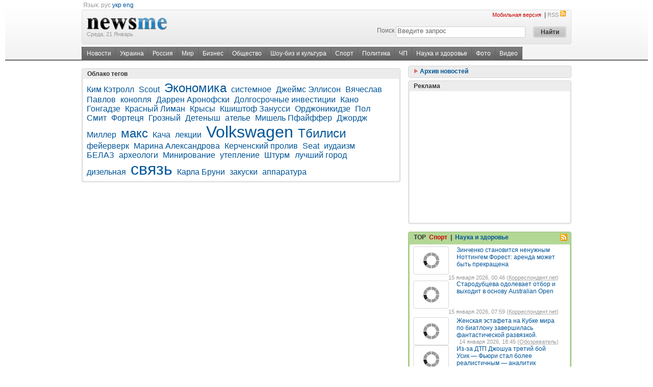

--- FILE ---
content_type: text/html; charset=utf-8
request_url: https://newsme.com.ua/tag/2904/
body_size: 10350
content:

<!DOCTYPE html PUBLIC "-//W3C//DTD XHTML 1.0 Transitional//EN" "http://www.w3.org/TR/xhtml1/DTD/xhtml1-transitional.dtd">
<html xmlns="http://www.w3.org/1999/xhtml"> 
<head>        
    <meta http-equiv="Content-Type" content="text/html; charset=utf-8" />
    <base href="https://newsme.com.ua/"></base>
    <title>Все новости по запросу Свердловск - NewsMe</title>
    
    
    <link rel="alternate" hreflang="ua" href="https://newsme.com.ua/Default.aspx?page_id=90&amp;lang=ua"></link>
    <link rel="SHORTCUT ICON" href="https://i1.imagefor.me/nm/i/ico/9.ico">
    
    <meta name="verify-v1" content="KQiGgNGL526thy4G934EDo2H1UuxmNxcw3tdPjfHsVc=" />
    <meta name="google-site-verification" content="ncqvl6uhbJkm7JuZZGnnoqsImDOw-rV0nCbQW3nf3ak" />
    <link media="screen" rel="stylesheet" type="text/css" href="css/style.css?v=1.0.2" />
<script src="https://i1.imagefor.me/nm/js/jquery.js?v=1.0.2" type="f61a282d88bf3bc040ef9f9e-text/javascript"></script>
<script src="https://i1.imagefor.me/nm/js/jquery.lazyload.mini.js?v=1.0.2" type="f61a282d88bf3bc040ef9f9e-text/javascript"></script>
<script src="https://i1.imagefor.me/nm/js/carousel.js?v=1.0.2" type="f61a282d88bf3bc040ef9f9e-text/javascript"></script>   
    <script type="f61a282d88bf3bc040ef9f9e-text/javascript" src="https://c.memax.com.ua/stat.js"></script>
    <link href="rss2.xml" title="Все новости на одном ресурсе!" type="application/rss+xml" rel="alternate" />
    
    
</head>
<body>
    <form name="aspnetForm" method="post" action="Default.aspx?page_id=90&amp;tag_id=2904" onsubmit="if (!window.__cfRLUnblockHandlers) return false; javascript:return WebForm_OnSubmit();" id="aspnetForm" data-cf-modified-f61a282d88bf3bc040ef9f9e-="">
<div>
<input type="hidden" name="__EVENTTARGET" id="__EVENTTARGET" value="" />
<input type="hidden" name="__EVENTARGUMENT" id="__EVENTARGUMENT" value="" />
<input type="hidden" name="__VIEWSTATE" id="
__VIEWSTATE" value="" />
</div>

<script type="f61a282d88bf3bc040ef9f9e-text/javascript">
//<![CDATA[
var theForm = document.forms['aspnetForm'];
if (!theForm) {
    theForm = document.aspnetForm;
}
function __doPostBack(eventTarget, eventArgument) {
    if (!theForm.onsubmit || (theForm.onsubmit() != false)) {
        theForm.__EVENTTARGET.value = eventTarget;
        theForm.__EVENTARGUMENT.value = eventArgument;
        theForm.submit();
    }
}
//]]>
</script>


<script src="/WebResource.axd?d=UKl2xv-KVTTj8IKrS4MdGXOg79Nf0wXLYnR8H1XN4XycD1OqU1LbXlUGohCoXMF9ptHly4yPRhs4-eP_ZGJ2v8hSbGY1&amp;t=638313898859278837" type="f61a282d88bf3bc040ef9f9e-text/javascript"></script>


<script src="/WebResource.axd?d=pWWnk7Taw7uho2XG870t5eNTCVeZlOG7WFX7A-q4nWpNI50qKETD3cu0MhiA-Ru0qNbKK8EAwja2FGIwAFpEFFQGfTg1&amp;t=638313898859278837" type="f61a282d88bf3bc040ef9f9e-text/javascript"></script>
<script type="f61a282d88bf3bc040ef9f9e-text/javascript">
//<![CDATA[
function WebForm_OnSubmit() {
if (typeof(ValidatorOnSubmit) == "function" && ValidatorOnSubmit() == false) return false;
return true;
}
//]]>
</script>

    
        

        	
	
		

	    <div class="bg_header">
		    <div class="top_line"></div>
		    <div class="pw">
	            <div class="fl">
    
				    &nbsp;<span class="gray">Язык:</span>&nbsp;<span class="gray">рус</span>&nbsp;<a href="https://newsme.com.ua/ua/" class="hr">укр</a>&nbsp;<a href="https://newsme.com.ua/en/" class="hr">eng</a>
	            </div>
	            
	            <br />
			    <table cellpadding="0" cellspacing="0" width="100%" border="0" >
				    <tr>
					    <td class="vtop">
					    <img src="http://i1.imagefor.me/nm/i/bg_headf.gif" width="4" height="68" alt="" title="" /></td>
					    <td class="bg_logo_table">
					    <div class="fl">
						    <a class="hr" href="https://newsme.com.ua/"><img style="padding-top:15px;" src="http://i1.imagefor.me/nm/i/logo.gif"  /></a>
						    <br /><span class="small gray"><nobr>Среда, 21 Январь</nobr></span>
					    </div>	
					    <div class="fr">
	                <div class="fr"><a href='http://pda.newsme.com.ua/' class="small hred2">Мобильная версия</a>
				    &nbsp;|&nbsp;<a href="https://newsme.com.ua/rss2.xml" class="small hgray">RSS<img src="http://i1.imagefor.me/nm/i/ic_rss.gif" width="13" height="13" style="margin-left: 2px" /></a>
				    </div><div class="clear"></div>
					        
<div class="search fr">
    <table cellpadding="0" cellspacing="5" border="0">
        <tr>
            <td>
                <label for="search">Поиск</label>
            </td>
            <td class="search_image">
                <input name="ctl00$header$Search$q" type="text" value="Введите запрос" maxlength="128" id="ctl00_header_Search_q" class="search_input" onfocus="if (!window.__cfRLUnblockHandlers) return false; if (this.value=='Введите запрос') this.value=''" onblur="if (!window.__cfRLUnblockHandlers) return false; if (this.value=='') this.value='Введите запрос'" data-cf-modified-f61a282d88bf3bc040ef9f9e-="" />
                <span id="ctl00_header_Search__rfvQ" style="color:Red;visibility:hidden;">*</span>
            </td>
            <td class="vtop">
                <input type="submit" name="ctl00$header$Search$_btnSearch" value="Найти" onclick="if (!window.__cfRLUnblockHandlers) return false; javascript:WebForm_DoPostBackWithOptions(new WebForm_PostBackOptions(&quot;ctl00$header$Search$_btnSearch&quot;, &quot;&quot;, true, &quot;&quot;, &quot;&quot;, false, false))" id="ctl00_header_Search__btnSearch" class="submit" data-cf-modified-f61a282d88bf3bc040ef9f9e-="" />
            </td>
        </tr>
    </table>
</div>

	<input type="hidden" name="ctl00$header$Search$searchid" id="ctl00_header_Search_searchid" value="1608677" />
	<script type="f61a282d88bf3bc040ef9f9e-text/javascript" src="https://www.google.com.ua/coop/cse/brand?form=cse-search-box&amp;lang=ru"></script>	
	<input name="dummyHidden" value="" style="visibility:hidden;display:none;" />	
					    </div>
					    <div class="clear"> </div>
					    </td>
					    <td class="vtop"><img src="http://i1.imagefor.me/nm/i/bg_headg.gif" width="4" height="68" alt="" title="" /></td>
				    </tr>
			    </table>
			    <div class="clearH5"></div>
			    <div class="toplit"><div class="fl menu">
<div class="fl menu_in" xmlns:v="http://rdf.data-vocabulary.org/#">
<span typeof="v:Breadcrumb"><a href="https://newsme.com.ua/" title="Новости" rel="v:url" property="v:title">Новости</a></span>
<a href="https://newsme.com.ua/ukraine/" title="Украина">Украина</a>
<a href="https://newsme.com.ua/russia/" title="Россия">Россия</a>
<a href="https://newsme.com.ua/world/" title="Мир">Мир</a>
<a href="https://newsme.com.ua/business/" title="Бизнес">Бизнес</a>
<a href="https://newsme.com.ua/society/" title="Общество">Общество</a>
<a href="https://newsme.com.ua/showbiz/" title="Шоу-биз и культура">Шоу-биз и культура</a>
<a href="https://newsme.com.ua/sport/" title="Спорт">Спорт</a>
<a href="https://newsme.com.ua/politics/" title="Политика">Политика</a>
<a href="https://newsme.com.ua/accident/" title="ЧП">ЧП</a>
<a href="https://newsme.com.ua/tech/" title="Наука и здоровье">Наука и здоровье</a>
<a href="http://gallery.newsme.com.ua/" title="Фото">Фото</a>
<a href="http://video.newsme.com.ua/" title="Видео">Видео</a>
</div>
</div>
</div>
			    <div class="clear2"></div>
		    </div>		            	
		</div>
		
	    
	
	    
    

	<div class="clearH5"></div>
	<div class="pw" id="main">
		<div class="fl bcolLeft">			
            <div class="clearH5"></div>

<div class="clearH5"></div>	
<div>
    <div>
        <div class="round round_color_gray_s"></div>
        <div class="round2 round_color_gray"></div>
        <div class="round_into round_color_gray">
            <div class="clear"></div>
            <h5 class="hfnill">
                Облако тегов
            </h5>
            <div class="clear"></div>
        </div>
        <div class="round3 round_color_gray"></div>
        <div class="round6 round_color_gray2_s">
            <div class="round4 round_color_gray2"></div>
        </div>
        <div class="round6 round_color_gray3_s">
            <div class="round5 round_color_gray3">
                <div class="round_info vh" style="width:95%">
                    <div class="clear"></div>
                        <a href="https://newsme.com.ua/tag/17901/" title='Ким Кэтролл' style='font-size:medium;'>Ким Кэтролл</a> &nbsp; <a href="https://newsme.com.ua/tag/4190/" title='Scout' style='font-size:medium;'>Scout</a> &nbsp; <a href="https://newsme.com.ua/tag/5945/" title='Экономика' style='font-size:x-large;'>Экономика</a> &nbsp; <a href="https://newsme.com.ua/tag/5155/" title='системное' style='font-size:medium;'>системное</a> &nbsp; <a href="https://newsme.com.ua/tag/10482/" title='Джеймс Эллисон' style='font-size:medium;'>Джеймс Эллисон</a> &nbsp; <a href="https://newsme.com.ua/tag/26427/" title='Вячеслав Павлов' style='font-size:medium;'>Вячеслав Павлов</a> &nbsp; <a href="https://newsme.com.ua/tag/9488/" title='конопля' style='font-size:medium;'>конопля</a> &nbsp; <a href="https://newsme.com.ua/tag/9462/" title='Даррен Аронофски' style='font-size:medium;'>Даррен Аронофски</a> &nbsp; <a href="https://newsme.com.ua/tag/26023/" title='Долгосрочные инвестиции' style='font-size:medium;'>Долгосрочные инвестиции</a> &nbsp; <a href="https://newsme.com.ua/tag/1986/" title='Кано' style='font-size:medium;'>Кано</a> &nbsp; <a href="https://newsme.com.ua/tag/239/" title='Гонгадзе' style='font-size:medium;'>Гонгадзе</a> &nbsp; <a href="https://newsme.com.ua/tag/6666/" title='Красный Лиман' style='font-size:medium;'>Красный Лиман</a> &nbsp; <a href="https://newsme.com.ua/tag/18816/" title='Крысы' style='font-size:medium;'>Крысы</a> &nbsp; <a href="https://newsme.com.ua/tag/87/" title='Кшиштоф Занусси' style='font-size:medium;'>Кшиштоф Занусси</a> &nbsp; <a href="https://newsme.com.ua/tag/24545/" title='Орджоникидзе' style='font-size:medium;'>Орджоникидзе</a> &nbsp; <a href="https://newsme.com.ua/tag/28890/" title='Пол Смит' style='font-size:medium;'>Пол Смит</a> &nbsp; <a href="https://newsme.com.ua/tag/20726/" title='Фортеця' style='font-size:medium;'>Фортеця</a> &nbsp; <a href="https://newsme.com.ua/tag/1699/" title='Грозный' style='font-size:medium;'>Грозный</a> &nbsp; <a href="https://newsme.com.ua/tag/13332/" title='Детеныш' style='font-size:medium;'>Детеныш</a> &nbsp; <a href="https://newsme.com.ua/tag/408/" title='ателье' style='font-size:medium;'>ателье</a> &nbsp; <a href="https://newsme.com.ua/tag/18781/" title='Мишель Пфайффер' style='font-size:medium;'>Мишель Пфайффер</a> &nbsp; <a href="https://newsme.com.ua/tag/26404/" title='Джордж Миллер' style='font-size:medium;'>Джордж Миллер</a> &nbsp; <a href="https://newsme.com.ua/tag/775/" title='макс' style='font-size:x-large;'>макс</a> &nbsp; <a href="https://newsme.com.ua/tag/2020/" title='Кача' style='font-size:medium;'>Кача</a> &nbsp; <a href="https://newsme.com.ua/tag/720/" title='лекции' style='font-size:medium;'>лекции</a> &nbsp; <a href="https://newsme.com.ua/tag/195/" title='Volkswagen' style='font-size:xx-large;'>Volkswagen</a> &nbsp; <a href="https://newsme.com.ua/tag/194/" title='Тбилиси' style='font-size:x-large;'>Тбилиси</a> &nbsp; <a href="https://newsme.com.ua/tag/11739/" title='фейерверк' style='font-size:medium;'>фейерверк</a> &nbsp; <a href="https://newsme.com.ua/tag/14853/" title='Марина Александрова' style='font-size:medium;'>Марина Александрова</a> &nbsp; <a href="https://newsme.com.ua/tag/18025/" title='Керченский пролив' style='font-size:medium;'>Керченский пролив</a> &nbsp; <a href="https://newsme.com.ua/tag/4085/" title='Seat' style='font-size:medium;'>Seat</a> &nbsp; <a href="https://newsme.com.ua/tag/17502/" title='иудаизм' style='font-size:medium;'>иудаизм</a> &nbsp; <a href="https://newsme.com.ua/tag/3690/" title='БЕЛАЗ' style='font-size:medium;'>БЕЛАЗ</a> &nbsp; <a href="https://newsme.com.ua/tag/23721/" title='археологи' style='font-size:medium;'>археологи</a> &nbsp; <a href="https://newsme.com.ua/tag/19634/" title='Минирование' style='font-size:medium;'>Минирование</a> &nbsp; <a href="https://newsme.com.ua/tag/1003/" title='утепление' style='font-size:medium;'>утепление</a> &nbsp; <a href="https://newsme.com.ua/tag/25209/" title=' Штурм ' style='font-size:medium;'> Штурм </a> &nbsp; <a href="https://newsme.com.ua/tag/20840/" title='лучший город' style='font-size:medium;'>лучший город</a> &nbsp; <a href="https://newsme.com.ua/tag/5184/" title='дизельная' style='font-size:medium;'>дизельная</a> &nbsp; <a href="https://newsme.com.ua/tag/15387/" title='связь' style='font-size:xx-large;'>связь</a> &nbsp; <a href="https://newsme.com.ua/tag/15556/" title='Карла Бруни' style='font-size:medium;'>Карла Бруни</a> &nbsp; <a href="https://newsme.com.ua/tag/516/" title='закуски' style='font-size:medium;'>закуски</a> &nbsp; <a href="https://newsme.com.ua/tag/13217/" title='аппаратура' style='font-size:medium;'>аппаратура</a> &nbsp; 
                    <div class="clear"></div>
                </div>
            </div>
        </div>
        <div class="round6 round_color_gray2_s">
            <div class="round4 round_color_gray2"></div>
        </div>
        <div class="round3 round_color_gray"></div>
        <div class="round2 round_color_gray"></div>
        <div class="round round_color_gray_s"></div>
    </div>
</div>
<div class="clearH5"></div><div class="clearH5"></div>							
		</div>
		
		<div class="fl">			
            							
		</div>		
		<div class="fr bcolRight sidebar">	      			
		    <div class="clearH5"></div>

<div>
    <div>
        <div class="round round_color_gray_s"></div>
        <div class="round2 round_color_gray"></div>
        <div class="round_into round_color_gray">
            <div class="clear">
            </div>
            <h5 class="hfnill">
                <a href="javascript:HideShow()" class="hr" style="cursor:pointer;"><img id="imgace" height="10" width="9" title="" alt="" class="h_s" src="http://i1.imagefor.me/nm/i/blank.gif"> Архив новостей </a>
            </h5>
            <div class="clear"></div>
        </div>
        <div>
        <div class="round3 round_color_gray"></div>
        <div class="round6 round_color_gray2_s dhide">
            <div class="round4 round_color_gray2"></div>
        </div>
        <div class="round6 round_color_gray3_s">
            <div class="round5 round_color_gray3">
                <div class="round_info vh iefix2 dhide" id="ace">
                    <div class="clear"></div>
                    
                    <center>
                    <table id="ctl00__90_2_cal" cellspacing="0" cellpadding="2" title="Calendar" border="0" style="width:300px;height:190px;font-size:9pt;font-family:Verdana;color:Black;border-width:1px;border-style:None;border-color:White;background-color:White;border-collapse:collapse;">
	<tr><td colspan="7" style="background-color:White;border-color:Black;border-width:4px;border-style:None;"><table cellspacing="0" border="0" style="color:#333399;font-family:Verdana;font-size:12pt;font-weight:bold;width:100%;border-collapse:collapse;">
		<tr><td class="chide" valign="bottom" style="color:#333333;border-style:None;font-size:8pt;font-weight:bold;width:15%;"><a href="javascript:__doPostBack('ctl00$_90_2$cal','V9466')" style="color:#333333" title="Go to the previous month">Декабрь</a></td><td align="center" style="width:70%;">Январь 2026 г.</td><td class="chide" align="right" valign="bottom" style="color:#333333;border-style:None;font-size:8pt;font-weight:bold;width:15%;"><a href="javascript:__doPostBack('ctl00$_90_2$cal','V9528')" style="color:#333333" title="Go to the next month">Февраль</a></td></tr>
	</table></td></tr><tr><th align="center" abbr="понедельник" scope="col" style="border-style:None;font-size:8pt;font-weight:bold;">Пн</th><th align="center" abbr="вторник" scope="col" style="border-style:None;font-size:8pt;font-weight:bold;">Вт</th><th align="center" abbr="среда" scope="col" style="border-style:None;font-size:8pt;font-weight:bold;">Ср</th><th align="center" abbr="четверг" scope="col" style="border-style:None;font-size:8pt;font-weight:bold;">Чт</th><th align="center" abbr="пятница" scope="col" style="border-style:None;font-size:8pt;font-weight:bold;">Пт</th><th align="center" abbr="суббота" scope="col" style="border-style:None;font-size:8pt;font-weight:bold;">Сб</th><th align="center" abbr="воскресенье" scope="col" style="border-style:None;font-size:8pt;font-weight:bold;">Вс</th></tr><tr><td align="center" style="color:#999999;border-style:None;width:14%;"><a href="https://newsme.com.ua/archive/2025-12-29/" class='gray' title="новости за 29-12-2025">29</a></td><td align="center" style="color:#999999;border-style:None;width:14%;"><a href="https://newsme.com.ua/archive/2025-12-30/" class='gray' title="новости за 30-12-2025">30</a></td><td align="center" style="color:#999999;border-style:None;width:14%;"><a href="https://newsme.com.ua/archive/2025-12-31/" class='gray' title="новости за 31-12-2025">31</a></td><td align="center" style="width:14%;"><a href="https://newsme.com.ua/archive/2026-1-1/" title="новости за 01-01-2026">1</a></td><td align="center" style="width:14%;"><a href="https://newsme.com.ua/archive/2026-1-2/" title="новости за 02-01-2026">2</a></td><td align="center" style="width:14%;"><a href="https://newsme.com.ua/archive/2026-1-3/" title="новости за 03-01-2026">3</a></td><td align="center" style="width:14%;"><a href="https://newsme.com.ua/archive/2026-1-4/" title="новости за 04-01-2026">4</a></td></tr><tr><td align="center" style="width:14%;"><a href="https://newsme.com.ua/archive/2026-1-5/" title="новости за 05-01-2026">5</a></td><td align="center" style="width:14%;"><a href="https://newsme.com.ua/archive/2026-1-6/" title="новости за 06-01-2026">6</a></td><td align="center" style="width:14%;"><a href="https://newsme.com.ua/archive/2026-1-7/" title="новости за 07-01-2026">7</a></td><td align="center" style="width:14%;"><a href="https://newsme.com.ua/archive/2026-1-8/" title="новости за 08-01-2026">8</a></td><td align="center" style="width:14%;"><a href="https://newsme.com.ua/archive/2026-1-9/" title="новости за 09-01-2026">9</a></td><td align="center" style="width:14%;"><a href="https://newsme.com.ua/archive/2026-1-10/" title="новости за 10-01-2026">10</a></td><td align="center" style="width:14%;"><a href="https://newsme.com.ua/archive/2026-1-11/" title="новости за 11-01-2026">11</a></td></tr><tr><td align="center" style="width:14%;"><a href="https://newsme.com.ua/archive/2026-1-12/" title="новости за 12-01-2026">12</a></td><td align="center" style="width:14%;"><a href="https://newsme.com.ua/archive/2026-1-13/" title="новости за 13-01-2026">13</a></td><td align="center" style="width:14%;"><a href="https://newsme.com.ua/archive/2026-1-14/" title="новости за 14-01-2026">14</a></td><td align="center" style="width:14%;"><a href="https://newsme.com.ua/archive/2026-1-15/" title="новости за 15-01-2026">15</a></td><td align="center" style="width:14%;"><a href="https://newsme.com.ua/archive/2026-1-16/" title="новости за 16-01-2026">16</a></td><td align="center" style="width:14%;"><a href="https://newsme.com.ua/archive/2026-1-17/" title="новости за 17-01-2026">17</a></td><td align="center" style="width:14%;"><a href="https://newsme.com.ua/archive/2026-1-18/" title="новости за 18-01-2026">18</a></td></tr><tr><td align="center" style="width:14%;"><a href="https://newsme.com.ua/archive/2026-1-19/" title="новости за 19-01-2026">19</a></td><td align="center" style="width:14%;"><a href="https://newsme.com.ua/archive/2026-1-20/" title="новости за 20-01-2026">20</a></td><td align="center" style="color:White;background-color:#999999;border-style:None;width:14%;"><a href="https://newsme.com.ua/archive/2026-1-21/" title="новости за 21-01-2026">21</a></td><td align="center" style="width:14%;">22</td><td align="center" style="width:14%;">23</td><td align="center" style="width:14%;">24</td><td align="center" style="width:14%;">25</td></tr><tr><td align="center" style="width:14%;">26</td><td align="center" style="width:14%;">27</td><td align="center" style="width:14%;">28</td><td align="center" style="width:14%;">29</td><td align="center" style="width:14%;">30</td><td align="center" style="width:14%;">31</td><td align="center" style="color:#999999;border-style:None;width:14%;">1</td></tr><tr><td align="center" style="color:#999999;border-style:None;width:14%;">2</td><td align="center" style="color:#999999;border-style:None;width:14%;">3</td><td align="center" style="color:#999999;border-style:None;width:14%;">4</td><td align="center" style="color:#999999;border-style:None;width:14%;">5</td><td align="center" style="color:#999999;border-style:None;width:14%;">6</td><td align="center" style="color:#999999;border-style:None;width:14%;">7</td><td align="center" style="color:#999999;border-style:None;width:14%;">8</td></tr>
</table>                    
                    </center>
                    
                    <div class="clear"></div>
                </div>
            </div>
        </div>
        <div class="round6 round_color_gray2_s dhide">
            <div class="round4 round_color_gray2"></div>
        </div>
        <div class="round3 round_color_gray"></div>
        <div class="round2 round_color_gray"></div>
        <div class="round round_color_gray_s"></div>
        </div>
    </div>
</div>
<div class="clearH5"></div>

<noindex>
<script type="f61a282d88bf3bc040ef9f9e-text/javascript">
    function SetHide() {
        $("#ace").fadeOut("slow");
        $(".dhide").hide();        
        $("#imgace").removeClass("h_s_o");
    }
    function SetShow() {
        $("#ace").fadeIn("slow");
        $(".dhide").show(); 
        $("#imgace").addClass("h_s_o");
    }

    function HideShow() {
        if ($("#ace").is(':visible') == false)
            SetShow();
        else
            SetHide();
    }    
</script>
</noindex>

<noindex>
            <div>
                <div>
                    <div class="round round_color_gray_s">
                    </div>
                    <div class="round2 round_color_gray">
                    </div>
                    <div class="round_into round_color_gray">
                        <div class="clear">
                        </div>
                        <h5 class="hfnill">
                            Реклама
                        </h5>
                        <div class="clear">
                        </div>
                    </div>
                    <div class="round3 round_color_gray">
                    </div>
                    <div class="round6 round_color_gray2_s">
                        <div class="round4 round_color_gray2">
                        </div>
                    </div>
                    <div class="round6 round_color_gray3_s">
                        <div class="round5 round_color_gray3">
                            <div class="round_info vh">
                                <div class="clear">
                                </div>

                                
<script type="f61a282d88bf3bc040ef9f9e-text/javascript"><!--
google_ad_client = "ca-pub-6227986699150986";
/* 300x250_left */
google_ad_slot = "4164001797";
google_ad_width = 300;
google_ad_height = 250;
//-->
</script>
<script type="f61a282d88bf3bc040ef9f9e-text/javascript" src="//pagead2.googlesyndication.com/pagead/show_ads.js">
</script>


                                <div class="clear">
                                </div>
                            </div>
                        </div>
                    </div>
                    <div class="round6 round_color_gray2_s">
                        <div class="round4 round_color_gray2">
                        </div>
                    </div>
                    <div class="round3 round_color_gray">
                    </div>
                    <div class="round2 round_color_gray">
                    </div>
                    <div class="round round_color_gray_s">
                    </div>
                </div>
            </div>
            <div class="clearH5">
            </div>
</noindex>            <div class="clearH5"></div><div class="clearH5"></div><div id="ctl00__98_6__98_1_at">
	<div id="ajNews208"><div id="shadow208" style="display:none; z-index: 100;"><div id="shadowPrBar208"><img src='i/loading0.gif' alt="" /></div></div>
			<div class="round round_color_green_s"></div>
			<div class="round2 round_color_green"></div>
			<div class="round_into round_color_green">
				<div class="clear"></div>				
                    
                    <h5 class="hfnill"><div class="fl">TOP&nbsp;
                    
                        <a class="hred" onclick="if (!window.__cfRLUnblockHandlers) return false; ajaxNews208('/ajax/module.aspx?spm_id=208&RubricId=25&index=3&ris=15&IsAjax=true&lang=ru');" style="cursor:pointer;" data-cf-modified-f61a282d88bf3bc040ef9f9e-="">Спорт</a>
                    &nbsp;|&nbsp;
                        <a class="hr" onclick="if (!window.__cfRLUnblockHandlers) return false; ajaxNews208('/ajax/module.aspx?spm_id=208&RubricId=39&index=3&ris=15&IsAjax=true&lang=ru');" style="cursor:pointer;" data-cf-modified-f61a282d88bf3bc040ef9f9e-="">Наука и здоровье</a>
                     
                    </div>
                    <div class="fr"><noindex><a rel="nofollow" href="https://newsme.com.ua/rss2.xml?category=25"><img src="http://i1.imagefor.me/nm/i/ic_rss.gif"></a></noindex>&nbsp;&nbsp;</div>                   
                    </h5>
                    					
				<div class="clear"></div>
			</div>
			<div class="round3 round_color_green"></div>
			<div class="round6 round_color_green2_s">
				<div class="round4 round_color_green2"></div>
			</div>
			
			<div class="round6 round_color_green3_s btop">
				<div class="round5 round_color_green3">
					<div class="round_info vh iefix2">
						<div class="clear"></div>                            
                            
								<div class='fl scell285 imrt35'>
									<a title="Зинченко становится ненужным Ноттингем Форест: аренда может быть прекращена" href="https://newsme.com.ua/sport/football/4855633/">
									    <img src='http://i1.imagefor.me/nm/i/blank.gif' data-href='https://i1.imagefor.me/m/60x45/5569812.png' width="60" height="45" alt="Зинченко становится ненужным Ноттингем Форест: аренда может быть прекращена" title="" class="fl imgborder imrt15 lzl" />
									    
									    <noscript>
									        <img src='https://i1.imagefor.me/m/60x45/5569812.png' width="60" height="45" alt="Зинченко становится ненужным Ноттингем Форест: аренда может быть прекращена" title="" class="fl imgborder imrt15" />
									    </noscript>
									    
									    Зинченко становится ненужным Ноттингем Форест: аренда может быть прекращена
									    
									</a>
									<br/><span class="small gray fr"><nobr>15 января 2026, 00:46 (<noindex><a class="dot"  rel="nofollow" href="javascript:var link='htt'+'p:/'+'/ko'+'rre'+'spo'+'nde'+'nt.net'; void(window.open(link))" >Корреспондент.net</a></noindex>)</nobr></span>
								</div>    
                                                          
                                
								<div class='fl scell285 '>
									<a title="Стародубцева одолевает отбор и выходит в основу Australian Open" href="https://newsme.com.ua/sport/tennis/4855654/">
									    <img src='http://i1.imagefor.me/nm/i/blank.gif' data-href='https://i1.imagefor.me/m/60x45/5569835.png' width="60" height="45" alt="Стародубцева одолевает отбор и выходит в основу Australian Open" title="" class="fl imgborder imrt15 lzl" />
									    
									    <noscript>
									        <img src='https://i1.imagefor.me/m/60x45/5569835.png' width="60" height="45" alt="Стародубцева одолевает отбор и выходит в основу Australian Open" title="" class="fl imgborder imrt15" />
									    </noscript>
									    
									    Стародубцева одолевает отбор и выходит в основу Australian Open
									    
									</a>
									<br/><span class="small gray fr"><nobr>15 января 2026, 07:59 (<noindex><a class="dot"  rel="nofollow" href="javascript:var link='htt'+'p:/'+'/ko'+'rre'+'spo'+'nde'+'nt.net'; void(window.open(link))" >Корреспондент.net</a></noindex>)</nobr></span>
								</div>    
                              
                                <div class="clearH5"></div>	
                                                          
                                
								<div class='fl scell285 imrt35'>
									<a title="Женская эстафета на Кубке мира по биатлону завершилась фантастической развязкой." href="https://newsme.com.ua/sport/4855507/">
									    <img src='http://i1.imagefor.me/nm/i/blank.gif' data-href='https://i1.imagefor.me/m/60x45/5569669.png' width="60" height="45" alt="Женская эстафета на Кубке мира по биатлону завершилась фантастической развязкой." title="" class="fl imgborder imrt15 lzl" />
									    
									    <noscript>
									        <img src='https://i1.imagefor.me/m/60x45/5569669.png' width="60" height="45" alt="Женская эстафета на Кубке мира по биатлону завершилась фантастической развязкой." title="" class="fl imgborder imrt15" />
									    </noscript>
									    
									    Женская эстафета на Кубке мира по биатлону завершилась фантастической развязкой.
									    
									</a>
									<br/><span class="small gray fr"><nobr>14 января 2026, 18:45 (<noindex><a class="dot"  rel="nofollow" href="javascript:var link='htt'+'p:/'+'/ww'+'w.o'+'boz'+'rev'+'atel.com'; void(window.open(link))" >Обозреватель</a></noindex>)</nobr></span>
								</div>    
                                                          
                                
								<div class='fl scell285 '>
									<a title="Из-за ДТП Джошуа третий бой Усик — Фьюри стал более реалистичным — аналитик" href="https://newsme.com.ua/sport/4855477/">
									    <img src='http://i1.imagefor.me/nm/i/blank.gif' data-href='https://i1.imagefor.me/m/60x45/5569643.png' width="60" height="45" alt="Из-за ДТП Джошуа третий бой Усик — Фьюри стал более реалистичным — аналитик" title="" class="fl imgborder imrt15 lzl" />
									    
									    <noscript>
									        <img src='https://i1.imagefor.me/m/60x45/5569643.png' width="60" height="45" alt="Из-за ДТП Джошуа третий бой Усик — Фьюри стал более реалистичным — аналитик" title="" class="fl imgborder imrt15" />
									    </noscript>
									    
									    Из-за ДТП Джошуа третий бой Усик — Фьюри стал более реалистичным — аналитик
									    
									</a>
									<br/><span class="small gray fr"><nobr>14 января 2026, 17:25 (<noindex><a class="dot"  rel="nofollow" href="javascript:var link='htt'+'p:/'+'/ww'+'w.z'+'n.ua/'; void(window.open(link))" >Зеркало недели</a></noindex>)</nobr></span>
								</div>    
                              
                                <div class="clearH5"></div>	
                                                          
                                
								<div class='fl scell285 imrt35'>
									<a title="Зрелищность Кубка африканских наций уступила место эмоциям" href="https://newsme.com.ua/sport/football/4856835/">
									    <img src='http://i1.imagefor.me/nm/i/blank.gif' data-href='https://i1.imagefor.me/m/60x45/5570976.png' width="60" height="45" alt="Зрелищность Кубка африканских наций уступила место эмоциям" title="" class="fl imgborder imrt15 lzl" />
									    
									    <noscript>
									        <img src='https://i1.imagefor.me/m/60x45/5570976.png' width="60" height="45" alt="Зрелищность Кубка африканских наций уступила место эмоциям" title="" class="fl imgborder imrt15" />
									    </noscript>
									    
									    Зрелищность Кубка африканских наций уступила место эмоциям
									    
									</a>
									<br/><span class="small gray fr"><nobr>19 января 2026, 00:46 (<noindex><a class="dot"  rel="nofollow" href="javascript:var link='htt'+'p:/'+'/ko'+'rre'+'spo'+'nde'+'nt.net'; void(window.open(link))" >Корреспондент.net</a></noindex>)</nobr></span>
								</div>    
                                                          
                                	
                            <div class="clearH5"></div>	
                            <div class="fr"><img src="http://i1.imagefor.me/nm/i/allsee.gif" /> <a href="https://newsme.com.ua/top/25/3/3/" class="hred2">больше TOP</a></div>
						<div class="clear"></div>
					</div>
				</div>
			</div>	
			
			<div class="round6 round_color_green2_s">
				<div class="round4 round_color_green2"></div>
			</div>
			<div class="round3 round_color_green"></div>
			<div class="round2 round_color_green"></div>
			<div class="round round_color_green_s"></div>

</div></div>	

<div class="clearH5"></div>	

<script type="f61a282d88bf3bc040ef9f9e-text/javascript">
    $(".btop img.lzl").lazyload({
        placeholder : "http://i1.imagefor.me/nm/i/blank.gif",
        effect: "fadeIn"        
    });
</script>

			<div class="round round_color_blue_s"></div>
			<div class="round2 round_color_blue"></div>
			<div class="round_into round_color_blue">
				<div class="clear"></div>
                    <h5 class="hfnill">Видео</h5>
				<div class="clear"></div>
			</div>
			<div class="round3 round_color_blue"></div>
			<div class="round6 round_color_blue2_s">
				<div class="round4 round_color_blue2"></div>
			</div>
			
			<div class="round6 round_color_blue3_s vvr">
				<div class="round5 round_color_blue3">
					<div class="round_info vh iefix2">
						<div class="clear"></div>

                            
								<div class='fl scell285 imrt35'>
									<a href='http://video.newsme.com.ua/video/20828/' title="Звезда «Пульса» Наталья Бабенко рассекретила, с кем встречается" >
									    <img src='http://i1.imagefor.me/nm/i/blank.gif' data-href='https://i1.imagefor.me/m/60x45/5571464.png' width="60" height="45" alt="Звезда «Пульса» Наталья Бабенко рассекретила, с кем встречается" title="" class="fl imgborder imrt15 lzl" />
									    
									    <noscript>
									        <img src='https://i1.imagefor.me/m/60x45/5571464.png' width="60" height="45" alt="Звезда «Пульса» Наталья Бабенко рассекретила, с кем встречается" title="" class="fl imgborder imrt15 " />
									    </noscript>
									    
									    Звезда «Пульса» Наталья Бабенко рассекретила, с кем встречается
								    </a>
									<br/><span class="small gray fr"><nobr>Вчера, 12:59</nobr></span>
								</div>    
                                                          
                                
								<div class='fl scell285 '>
									<a href='http://video.newsme.com.ua/video/20827/' title="ТМ. Кривбас поступився Орхусу, нулі Полісся та Легії" >
									    <img src='http://i1.imagefor.me/nm/i/blank.gif' data-href='https://i1.imagefor.me/m/60x45/5571389.png' width="60" height="45" alt="ТМ. Кривбас поступився Орхусу, нулі Полісся та Легії" title="" class="fl imgborder imrt15 lzl" />
									    
									    <noscript>
									        <img src='https://i1.imagefor.me/m/60x45/5571389.png' width="60" height="45" alt="ТМ. Кривбас поступився Орхусу, нулі Полісся та Легії" title="" class="fl imgborder imrt15 " />
									    </noscript>
									    
									    ТМ. Кривбас поступився Орхусу, нулі Полісся та Легії
								    </a>
									<br/><span class="small gray fr"><nobr>Вчера, 09:37</nobr></span>
								</div>    
                              
                                <div class="clearH5"></div>	
                                                          
                                
								<div class='fl scell285 imrt35'>
									<a href='http://video.newsme.com.ua/video/20826/' title="Сенегал — Марокко 1:0 Відео гола та огляд матчу КАН-2025" >
									    <img src='http://i1.imagefor.me/nm/i/blank.gif' data-href='https://i1.imagefor.me/m/60x45/5571030.png' width="60" height="45" alt="Сенегал — Марокко 1:0 Відео гола та огляд матчу КАН-2025" title="" class="fl imgborder imrt15 lzl" />
									    
									    <noscript>
									        <img src='https://i1.imagefor.me/m/60x45/5571030.png' width="60" height="45" alt="Сенегал — Марокко 1:0 Відео гола та огляд матчу КАН-2025" title="" class="fl imgborder imrt15 " />
									    </noscript>
									    
									    Сенегал — Марокко 1:0 Відео гола та огляд матчу КАН-2025
								    </a>
									<br/><span class="small gray fr"><nobr>19 января 2026, 10:44</nobr></span>
								</div>    
                                                          
                                
								<div class='fl scell285 '>
									<a href='http://video.newsme.com.ua/video/20825/' title="Реал Сосьєдад — Барселона 2:1 Відео голів та огляд матчу Ла Ліги" >
									    <img src='http://i1.imagefor.me/nm/i/blank.gif' data-href='https://i1.imagefor.me/m/60x45/5571006.png' width="60" height="45" alt="Реал Сосьєдад — Барселона 2:1 Відео голів та огляд матчу Ла Ліги" title="" class="fl imgborder imrt15 lzl" />
									    
									    <noscript>
									        <img src='https://i1.imagefor.me/m/60x45/5571006.png' width="60" height="45" alt="Реал Сосьєдад — Барселона 2:1 Відео голів та огляд матчу Ла Ліги" title="" class="fl imgborder imrt15 " />
									    </noscript>
									    
									    Реал Сосьєдад — Барселона 2:1 Відео голів та огляд матчу Ла Ліги
								    </a>
									<br/><span class="small gray fr"><nobr>19 января 2026, 08:47</nobr></span>
								</div>    
                              
                                <div class="clearH5"></div>	
                                                          
                                
								<div class='fl scell285 imrt35'>
									<a href='http://video.newsme.com.ua/video/20824/' title="Мілан — Лечче 1:0 Відео гола та огляд матчу Серії А" >
									    <img src='http://i1.imagefor.me/nm/i/blank.gif' data-href='https://i1.imagefor.me/m/60x45/5571002.png' width="60" height="45" alt="Мілан — Лечче 1:0 Відео гола та огляд матчу Серії А" title="" class="fl imgborder imrt15 lzl" />
									    
									    <noscript>
									        <img src='https://i1.imagefor.me/m/60x45/5571002.png' width="60" height="45" alt="Мілан — Лечче 1:0 Відео гола та огляд матчу Серії А" title="" class="fl imgborder imrt15 " />
									    </noscript>
									    
									    Мілан — Лечче 1:0 Відео гола та огляд матчу Серії А
								    </a>
									<br/><span class="small gray fr"><nobr>19 января 2026, 08:33</nobr></span>
								</div>    
                                                          
                                	

						<div class="clear"></div>
					</div>
				</div>
			</div>	
			
			<div class="round6 round_color_blue2_s">
				<div class="round4 round_color_blue2"></div>
			</div>
			<div class="round3 round_color_blue"></div>
			<div class="round2 round_color_blue"></div>
			<div class="round round_color_blue_s"></div>

            <div class="clearH5"></div>	
            

<script type="f61a282d88bf3bc040ef9f9e-text/javascript">
    $(".vvr img.lzl").lazyload({
        placeholder : "http://i1.imagefor.me/nm/i/blank.gif",
        effect: "fadeIn"        
    });
</script>            <div class="clearH5"></div><div class="clearH5"></div>		
		</div>		
	</div>
	<div class="clearH5"></div>
	<div class="pw">
		<div class="clearH5"></div>
	</div>

    <div class="clear"></div>

    
    <noindex><script type="f61a282d88bf3bc040ef9f9e-text/javascript" src="https://newsme.com.ua/js/share.js"></script></noindex>
    

    <div class="footer pw bt_b">
		<div>
			<div class="clear"></div>
			<div class="clear"></div>
			<div class="clear footer_border"></div>
			<table border="0" class="small gray" style="margin: 5px 5px 5px 5px;">
			    <tr>
			        <td style="width:100%">
				        © 2009 - 2026 <a class="hr" href="https://newsme.com.ua/">NewsMe</a>. Все права защищены.<br/>
				        Администрация сайта не несёт ответственности за размещённую информацию, а так же ее достоверность. Использование материалов <a class="hr" href="https://newsme.com.ua/">NewsMe</a> разрешается только при условии ссылки (для интернет-изданий - гиперссылки) на NewsMe.com.ua.<br/>
				        <br/>Наши проекты: <div style="margin-left:95px; top:-12px; position:relative;">
				        <a class="hgray" href="https://newsme.com.ua/" title='Все самые последние новости'>Новости</a>
				        
				        |&nbsp;<a class="hgray" href='http://weather.memax.com.ua/' rel="nofollow" title='Погода более чем в 2500 городах мира'>Погода</a>
				        |&nbsp;<a class="hgray" href='http://horo.memax.com.ua/' title='Гороскоп всех типов'>Гороскоп</a>
				        |&nbsp;<a class="hgray" href='http://omen.memax.com.ua/' title='Приметы. Народные приметы и суеверия.'>Приметы</a>
				        |&nbsp;<a class="hgray" href='http://finance.memax.com.ua/' title='Свежие новости и котировки рынков'>Финансы</a>
				        |&nbsp;<a class="hgray" href='http://auto.newsme.com.ua/' title='Поиск авто, новости авто, тюнинг, цены на топливо, бензин'>Авто</a>
				        |&nbsp;<a class="hgray" href='http://gallery.newsme.com.ua/' title='Фотоновости, фоторепортажи, фото'>Фото</a>
				        |&nbsp;<a class="hgray" href='http://video.newsme.com.ua/' title='Видеоновости, видео новости, видео'>Видео</a>
				        |&nbsp;<a class="hgray" href='http://sonnik.memax.com.ua/' title='Большой сонник различных сновидений по разным словарям'>Сонник</a>
				        |&nbsp;<a class="hgray" href='http://names.memax.com.ua/' title='Большой справочник по толкованию имен'>Тайна имени</a>
				        |&nbsp;<a class="hgray" href='http://games.memax.com.ua/' rel="nofollow" title='Онлайн игры'>Игры</a>
				        |&nbsp;<a class="hgray" href='http://showbiz.memax.com.ua/' title='Самые свежие и последние новости шоу-бизнеса'>Шоу-бизнес</a>
				        |&nbsp;<a class="hgray" href='http://sport.memax.com.ua/' title='Новости спорта в Украине и мире'>Спорт</a>
    				    |&nbsp;<a class="hgray" href='http://taxi.memax.com.ua/' title='Такси, такси киев, такси одесса, такси донецк, такси харьков, такси крым, дешево, дешевое такси'>Такси</a>
				        |&nbsp;<a class="hgray" href='http://perevod.memax.com.ua/' rel="nofollow" title='Онлайн переводчик'>Переводчик</a>
				        |&nbsp;<noindex><a class="hgray" rel="nofollow" href='http://job.memax.com.ua' title='Работа, поиск работы, поиск сотрудников'>Работа</a></noindex>
				        |&nbsp;<noindex><a class="hgray" rel="nofollow" href='http://avia.memax.com.ua' title='Авиабилеты'>Авиабилеты</a></noindex>
				        
				        </div>
			        </td>
			        <td>
                        <ul class="bt_ul">
                            <li><noindex><a rel="nofollow" class="hred2" href="https://newsme.com.ua/feedback/" title='Правообладателям'>Правообладателям</a></noindex></li>
                            <li><noindex><a rel="nofollow" class="hr" href="https://newsme.com.ua/feedback/" title='Связаться с нами'>Связаться с нами</a></noindex></li>
                        </ul>			        
			        </td>			        			        
			    </tr>
			</table>
			<div class="clear"></div>
			<div class="clear"></div>						
		</div>
	</div>
	<div class="clear"></div>	    	   
        
        <span class="small gray"><!--930297771320--><div id='QpEJ_930297771320'></div> &nbsp; </span>
    
<script type="f61a282d88bf3bc040ef9f9e-text/javascript">
//<![CDATA[
var Page_Validators =  new Array(document.getElementById("ctl00_header_Search__rfvQ"));
//]]>
</script>

<script type="f61a282d88bf3bc040ef9f9e-text/javascript">
//<![CDATA[
var ctl00_header_Search__rfvQ = document.all ? document.all["ctl00_header_Search__rfvQ"] : document.getElementById("ctl00_header_Search__rfvQ");
ctl00_header_Search__rfvQ.controltovalidate = "ctl00_header_Search_q";
ctl00_header_Search__rfvQ.evaluationfunction = "RequiredFieldValidatorEvaluateIsValid";
ctl00_header_Search__rfvQ.initialvalue = "";
//]]>
</script>


<script type="f61a282d88bf3bc040ef9f9e-text/javascript">
//<![CDATA[

var Page_ValidationActive = false;
if (typeof(ValidatorOnLoad) == "function") {
    ValidatorOnLoad();
}

function ValidatorOnSubmit() {
    if (Page_ValidationActive) {
        return ValidatorCommonOnSubmit();
    }
    else {
        return true;
    }
}
        //]]>
</script>
</form>
    
    <script language="javascript" type="f61a282d88bf3bc040ef9f9e-text/javascript">$(document).ready(function(){$("#ajNews208").ajaxComplete(function(request, settings){document.getElementById("ajNews208").className='';document.getElementById("shadow208").style.display='none';});});function ajaxNews208(url){document.getElementById("shadow208").className='shad';document.getElementById("shadow208").style.display='block';document.getElementById("shadow208").style.position='absolute';document.getElementById("shadow208").style.backgroundColor='#f2f2f2';document.getElementById("shadow208").style.width = document.getElementById("ajNews208").offsetWidth+"px";document.getElementById("shadow208").style.height = document.getElementById("ajNews208").offsetHeight+"px";document.getElementById("shadow208").left = document.getElementById("ajNews208").left+"px";document.getElementById("shadow208").top = document.getElementById("ajNews208").top+"px";document.getElementById("shadowPrBar208").style.marginLeft = document.getElementById("ajNews208").offsetWidth/2-33 + "px";document.getElementById("shadowPrBar208").style.marginTop = document.getElementById("shadow208").clientHeight / 2 + "px";$.get(url,function(data){document.getElementById("ajNews208").innerHTML=data;document.getElementById("ajNews208").className='';document.getElementById("shadow208").style.display='none';},'html');}</script>		
    
    
<noindex>
<script type="f61a282d88bf3bc040ef9f9e-text/javascript">
<!--    //--><![CDATA[//><!--
    var pp_gemius_identifier = new String('1vaVVCLpbQMtH8MJCdMnNccQHdwYMGMsMba3Bw_NlGX.d7');
    //--><!]]>
</script>
<script type="f61a282d88bf3bc040ef9f9e-text/javascript" src="https://newsme.com.ua/xgemius/nm/xgemius.js"></script>    

<script type="f61a282d88bf3bc040ef9f9e-text/javascript">
    var gaJsHost = (("https:" == document.location.protocol) ? "https://ssl." : "http://www.");
    document.write(unescape("%3Cscript src='" + gaJsHost + "google-analytics.com/ga.js' type='text/javascript'%3E%3C/script%3E"));
</script>
<script type="f61a282d88bf3bc040ef9f9e-text/javascript">
    try {
        var pageTracker = _gat._getTracker("UA-8022093-1");
        pageTracker._trackPageview();
    } catch (err) { }</script>

<script type="f61a282d88bf3bc040ef9f9e-text/javascript" src="https://apis.google.com/js/plusone.js">
  {lang: 'ru'}
</script> 
</noindex>          

<script type="f61a282d88bf3bc040ef9f9e-text/javascript">
var top_main = $('#main').position().top;
$(document).ready(function(){

    $(window).bind('scroll resize', function () { 
        fixedRight();          
    });
    
    $(window).bind('resize', function () { 
        fixedRight();
    });  
    
    function fixedRight()
    {
        if(this.pageYOffset > top_main + 80)
        {
            if($(".toplit").css('position') != 'fixed')
            {
              $(".toplit").css('top', '-1px').css('position', 'fixed').css('-webkit-box-shadow', '0px 0px 5px 5px rgba(0, 0, 0, 0.1)').css('box-shadow', '0px 0px 5px 5px rgba(0, 0, 0, 0.1)');
              
              if($(".submenu_bord") == null || $(".submenu_bord").size() == 0)
                $(".menu a#current").css('border-bottom', '0px #fff solid');
              else{
                $(".submenu_bord").css('top', '25px').css('position', 'fixed').css('background-color', 'white').css('width', '960px').css('left', '50%').css('margin-left', '-480px');               
              }
            }
        }
        else
        {
            $(".toplit").css('top', '').css('position', '').css('-webkit-box-shadow', '').css('box-shadow', '');  
            
            if($(".submenu_bord") == null || $(".submenu_bord").size() == 0)
                $(".menu a#current").css('border-bottom', '');
            else{
                $(".submenu_bord").css('top', '').css('position', '').css('background-color', '').css('width', '').css('left', '').css('margin-left', '');
              }
        }
    }
}) 
</script>          
<script src="/cdn-cgi/scripts/7d0fa10a/cloudflare-static/rocket-loader.min.js" data-cf-settings="f61a282d88bf3bc040ef9f9e-|49" defer></script><script defer src="https://static.cloudflareinsights.com/beacon.min.js/vcd15cbe7772f49c399c6a5babf22c1241717689176015" integrity="sha512-ZpsOmlRQV6y907TI0dKBHq9Md29nnaEIPlkf84rnaERnq6zvWvPUqr2ft8M1aS28oN72PdrCzSjY4U6VaAw1EQ==" data-cf-beacon='{"version":"2024.11.0","token":"c55a4be93eba4d7c96fbe7678bb18d53","r":1,"server_timing":{"name":{"cfCacheStatus":true,"cfEdge":true,"cfExtPri":true,"cfL4":true,"cfOrigin":true,"cfSpeedBrain":true},"location_startswith":null}}' crossorigin="anonymous"></script>
</body>
</html>

--- FILE ---
content_type: text/html; charset=utf-8
request_url: https://www.google.com/recaptcha/api2/aframe
body_size: 266
content:
<!DOCTYPE HTML><html><head><meta http-equiv="content-type" content="text/html; charset=UTF-8"></head><body><script nonce="NqJxT5lswMdvmMDB1DwRrQ">/** Anti-fraud and anti-abuse applications only. See google.com/recaptcha */ try{var clients={'sodar':'https://pagead2.googlesyndication.com/pagead/sodar?'};window.addEventListener("message",function(a){try{if(a.source===window.parent){var b=JSON.parse(a.data);var c=clients[b['id']];if(c){var d=document.createElement('img');d.src=c+b['params']+'&rc='+(localStorage.getItem("rc::a")?sessionStorage.getItem("rc::b"):"");window.document.body.appendChild(d);sessionStorage.setItem("rc::e",parseInt(sessionStorage.getItem("rc::e")||0)+1);localStorage.setItem("rc::h",'1768998298239');}}}catch(b){}});window.parent.postMessage("_grecaptcha_ready", "*");}catch(b){}</script></body></html>

--- FILE ---
content_type: application/javascript
request_url: https://c.memax.com.ua/stat.js
body_size: 229
content:
function clickStat(event, id) {

  event = event || window.event;
  var t = event.target || event.srcElement;
  
  var url;
  if(t.tagName == 'A')
  {
	url = t.href;
  }
  else
  {
  	if(t.parentElement != null && t.parentElement.tagName == 'A')
  	{
  		url = t.parentElement.href;
  	}else
  	{
  		if(t.parentNode != null && t.parentNode.tagName == 'A')
  			url = t.parentNode.href;  	
  	}
  }
  
  if(url != null)
  {  
    try{
		var img = new Image(1,1);
		img.src = 'http://c.memax.com.ua/click.hnd?cs='+id+'&u='+encodeURIComponent(document.location)+'&r='+encodeURIComponent(document.referrer)+'&cu='+encodeURIComponent(url);
		}catch(e){} 
  }
}
